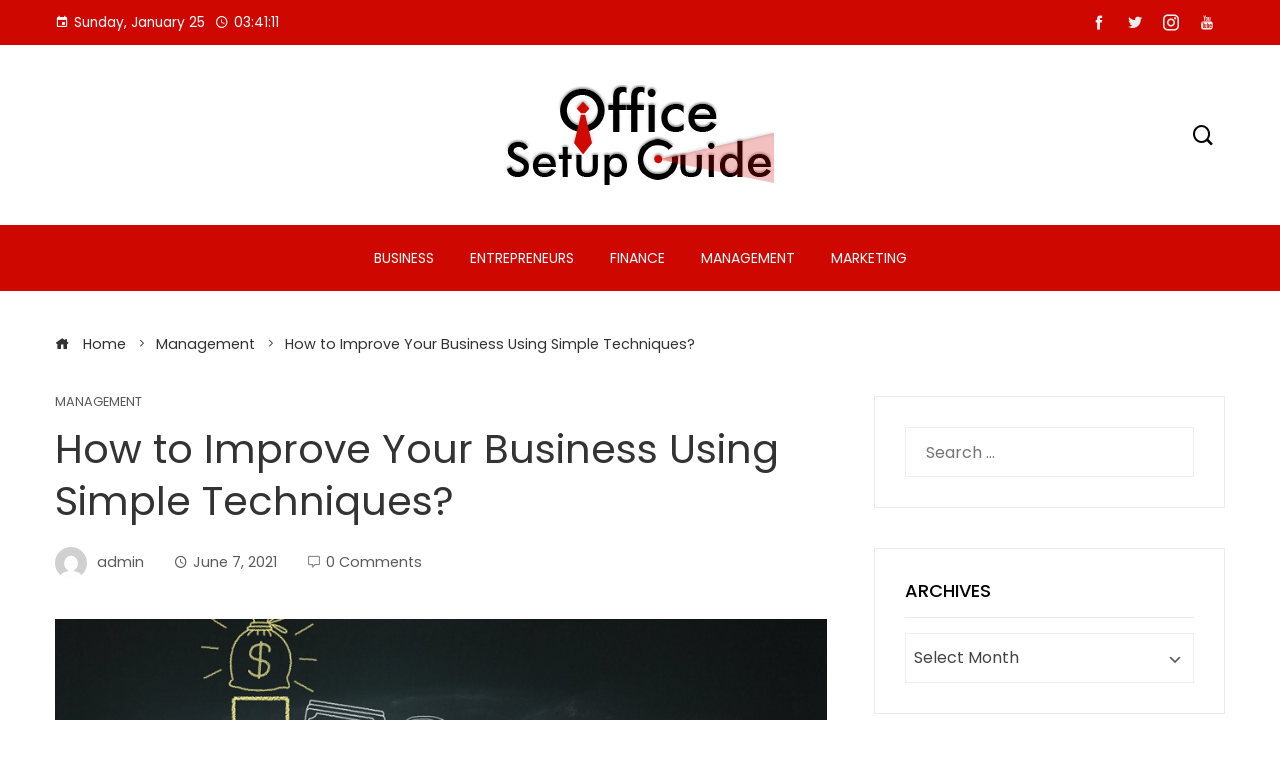

--- FILE ---
content_type: text/html; charset=UTF-8
request_url: https://officesetupguide.com/how-to-improve-your-business-using-simple-techniques/
body_size: 16344
content:
<!DOCTYPE html>
<html lang="en-US">

    <head>
        <meta charset="UTF-8">
        <meta name="viewport" content="width=device-width, initial-scale=1">
        <meta name='robots' content='index, follow, max-image-preview:large, max-snippet:-1, max-video-preview:-1' />

	<!-- This site is optimized with the Yoast SEO plugin v26.8 - https://yoast.com/product/yoast-seo-wordpress/ -->
	<title>How to Improve Your Business Using Simple Techniques?</title>
	<meta name="description" content="The most ideal approach to further develop your business is to keep your clients glad. You can do this by giving the best quality items" />
	<link rel="canonical" href="https://officesetupguide.com/how-to-improve-your-business-using-simple-techniques/" />
	<meta property="og:locale" content="en_US" />
	<meta property="og:type" content="article" />
	<meta property="og:title" content="How to Improve Your Business Using Simple Techniques?" />
	<meta property="og:description" content="The most ideal approach to further develop your business is to keep your clients glad. You can do this by giving the best quality items" />
	<meta property="og:url" content="https://officesetupguide.com/how-to-improve-your-business-using-simple-techniques/" />
	<meta property="og:site_name" content="Office Setup Guide" />
	<meta property="article:published_time" content="2021-06-07T10:31:58+00:00" />
	<meta property="article:modified_time" content="2021-10-13T13:56:53+00:00" />
	<meta property="og:image" content="https://officesetupguide.com/wp-content/uploads/2021/10/How-to-Improve-Your-Business-Using-Simple-Techniques.png" />
	<meta property="og:image:width" content="900" />
	<meta property="og:image:height" content="506" />
	<meta property="og:image:type" content="image/png" />
	<meta name="author" content="admin" />
	<meta name="twitter:card" content="summary_large_image" />
	<meta name="twitter:label1" content="Written by" />
	<meta name="twitter:data1" content="admin" />
	<meta name="twitter:label2" content="Est. reading time" />
	<meta name="twitter:data2" content="2 minutes" />
	<script type="application/ld+json" class="yoast-schema-graph">{"@context":"https://schema.org","@graph":[{"@type":"Article","@id":"https://officesetupguide.com/how-to-improve-your-business-using-simple-techniques/#article","isPartOf":{"@id":"https://officesetupguide.com/how-to-improve-your-business-using-simple-techniques/"},"author":{"name":"admin","@id":"/#/schema/person/bab2c4a1f5e64f1b3352c103296a08af"},"headline":"How to Improve Your Business Using Simple Techniques?","datePublished":"2021-06-07T10:31:58+00:00","dateModified":"2021-10-13T13:56:53+00:00","mainEntityOfPage":{"@id":"https://officesetupguide.com/how-to-improve-your-business-using-simple-techniques/"},"wordCount":358,"commentCount":0,"publisher":{"@id":"/#organization"},"image":{"@id":"https://officesetupguide.com/how-to-improve-your-business-using-simple-techniques/#primaryimage"},"thumbnailUrl":"https://officesetupguide.com/wp-content/uploads/2021/10/How-to-Improve-Your-Business-Using-Simple-Techniques.png","keywords":["Business","Client","data","supportive client"],"articleSection":["Management"],"inLanguage":"en-US","potentialAction":[{"@type":"CommentAction","name":"Comment","target":["https://officesetupguide.com/how-to-improve-your-business-using-simple-techniques/#respond"]}]},{"@type":"WebPage","@id":"https://officesetupguide.com/how-to-improve-your-business-using-simple-techniques/","url":"https://officesetupguide.com/how-to-improve-your-business-using-simple-techniques/","name":"How to Improve Your Business Using Simple Techniques?","isPartOf":{"@id":"/#website"},"primaryImageOfPage":{"@id":"https://officesetupguide.com/how-to-improve-your-business-using-simple-techniques/#primaryimage"},"image":{"@id":"https://officesetupguide.com/how-to-improve-your-business-using-simple-techniques/#primaryimage"},"thumbnailUrl":"https://officesetupguide.com/wp-content/uploads/2021/10/How-to-Improve-Your-Business-Using-Simple-Techniques.png","datePublished":"2021-06-07T10:31:58+00:00","dateModified":"2021-10-13T13:56:53+00:00","description":"The most ideal approach to further develop your business is to keep your clients glad. You can do this by giving the best quality items","breadcrumb":{"@id":"https://officesetupguide.com/how-to-improve-your-business-using-simple-techniques/#breadcrumb"},"inLanguage":"en-US","potentialAction":[{"@type":"ReadAction","target":["https://officesetupguide.com/how-to-improve-your-business-using-simple-techniques/"]}]},{"@type":"ImageObject","inLanguage":"en-US","@id":"https://officesetupguide.com/how-to-improve-your-business-using-simple-techniques/#primaryimage","url":"https://officesetupguide.com/wp-content/uploads/2021/10/How-to-Improve-Your-Business-Using-Simple-Techniques.png","contentUrl":"https://officesetupguide.com/wp-content/uploads/2021/10/How-to-Improve-Your-Business-Using-Simple-Techniques.png","width":900,"height":506},{"@type":"BreadcrumbList","@id":"https://officesetupguide.com/how-to-improve-your-business-using-simple-techniques/#breadcrumb","itemListElement":[{"@type":"ListItem","position":1,"name":"Home","item":"https://officesetupguide.com/"},{"@type":"ListItem","position":2,"name":"How to Improve Your Business Using Simple Techniques?"}]},{"@type":"WebSite","@id":"/#website","url":"/","name":"Office Setup Guide","description":"Business blog","publisher":{"@id":"/#organization"},"potentialAction":[{"@type":"SearchAction","target":{"@type":"EntryPoint","urlTemplate":"/?s={search_term_string}"},"query-input":{"@type":"PropertyValueSpecification","valueRequired":true,"valueName":"search_term_string"}}],"inLanguage":"en-US"},{"@type":"Organization","@id":"/#organization","name":"Office Setup Guide","url":"/","logo":{"@type":"ImageObject","inLanguage":"en-US","@id":"/#/schema/logo/image/","url":"https://officesetupguide.com/wp-content/uploads/2023/04/officesetupguide.png","contentUrl":"https://officesetupguide.com/wp-content/uploads/2023/04/officesetupguide.png","width":273,"height":100,"caption":"Office Setup Guide"},"image":{"@id":"/#/schema/logo/image/"}},{"@type":"Person","@id":"/#/schema/person/bab2c4a1f5e64f1b3352c103296a08af","name":"admin","image":{"@type":"ImageObject","inLanguage":"en-US","@id":"/#/schema/person/image/","url":"https://secure.gravatar.com/avatar/1e3ad38f00dc7b897397638889434b4ca6dfac21059ff08c37a070cbdadfebcf?s=96&d=mm&r=g","contentUrl":"https://secure.gravatar.com/avatar/1e3ad38f00dc7b897397638889434b4ca6dfac21059ff08c37a070cbdadfebcf?s=96&d=mm&r=g","caption":"admin"},"sameAs":["http://officesetupguide.com"],"url":"https://officesetupguide.com/author/admin/"}]}</script>
	<!-- / Yoast SEO plugin. -->


<link rel='dns-prefetch' href='//fonts.googleapis.com' />
<link rel="alternate" type="application/rss+xml" title="Office Setup Guide &raquo; Feed" href="https://officesetupguide.com/feed/" />
<link rel="alternate" type="application/rss+xml" title="Office Setup Guide &raquo; Comments Feed" href="https://officesetupguide.com/comments/feed/" />
<link rel="alternate" type="application/rss+xml" title="Office Setup Guide &raquo; How to Improve Your Business Using Simple Techniques? Comments Feed" href="https://officesetupguide.com/how-to-improve-your-business-using-simple-techniques/feed/" />
<link rel="alternate" title="oEmbed (JSON)" type="application/json+oembed" href="https://officesetupguide.com/wp-json/oembed/1.0/embed?url=https%3A%2F%2Fofficesetupguide.com%2Fhow-to-improve-your-business-using-simple-techniques%2F" />
<link rel="alternate" title="oEmbed (XML)" type="text/xml+oembed" href="https://officesetupguide.com/wp-json/oembed/1.0/embed?url=https%3A%2F%2Fofficesetupguide.com%2Fhow-to-improve-your-business-using-simple-techniques%2F&#038;format=xml" />
<style id='wp-img-auto-sizes-contain-inline-css' type='text/css'>
img:is([sizes=auto i],[sizes^="auto," i]){contain-intrinsic-size:3000px 1500px}
/*# sourceURL=wp-img-auto-sizes-contain-inline-css */
</style>
<style id='wp-emoji-styles-inline-css' type='text/css'>

	img.wp-smiley, img.emoji {
		display: inline !important;
		border: none !important;
		box-shadow: none !important;
		height: 1em !important;
		width: 1em !important;
		margin: 0 0.07em !important;
		vertical-align: -0.1em !important;
		background: none !important;
		padding: 0 !important;
	}
/*# sourceURL=wp-emoji-styles-inline-css */
</style>
<link rel='stylesheet' id='wp-block-library-css' href='https://officesetupguide.com/wp-includes/css/dist/block-library/style.min.css?ver=6.9' type='text/css' media='all' />
<style id='wp-block-library-theme-inline-css' type='text/css'>
.wp-block-audio :where(figcaption){color:#555;font-size:13px;text-align:center}.is-dark-theme .wp-block-audio :where(figcaption){color:#ffffffa6}.wp-block-audio{margin:0 0 1em}.wp-block-code{border:1px solid #ccc;border-radius:4px;font-family:Menlo,Consolas,monaco,monospace;padding:.8em 1em}.wp-block-embed :where(figcaption){color:#555;font-size:13px;text-align:center}.is-dark-theme .wp-block-embed :where(figcaption){color:#ffffffa6}.wp-block-embed{margin:0 0 1em}.blocks-gallery-caption{color:#555;font-size:13px;text-align:center}.is-dark-theme .blocks-gallery-caption{color:#ffffffa6}:root :where(.wp-block-image figcaption){color:#555;font-size:13px;text-align:center}.is-dark-theme :root :where(.wp-block-image figcaption){color:#ffffffa6}.wp-block-image{margin:0 0 1em}.wp-block-pullquote{border-bottom:4px solid;border-top:4px solid;color:currentColor;margin-bottom:1.75em}.wp-block-pullquote :where(cite),.wp-block-pullquote :where(footer),.wp-block-pullquote__citation{color:currentColor;font-size:.8125em;font-style:normal;text-transform:uppercase}.wp-block-quote{border-left:.25em solid;margin:0 0 1.75em;padding-left:1em}.wp-block-quote cite,.wp-block-quote footer{color:currentColor;font-size:.8125em;font-style:normal;position:relative}.wp-block-quote:where(.has-text-align-right){border-left:none;border-right:.25em solid;padding-left:0;padding-right:1em}.wp-block-quote:where(.has-text-align-center){border:none;padding-left:0}.wp-block-quote.is-large,.wp-block-quote.is-style-large,.wp-block-quote:where(.is-style-plain){border:none}.wp-block-search .wp-block-search__label{font-weight:700}.wp-block-search__button{border:1px solid #ccc;padding:.375em .625em}:where(.wp-block-group.has-background){padding:1.25em 2.375em}.wp-block-separator.has-css-opacity{opacity:.4}.wp-block-separator{border:none;border-bottom:2px solid;margin-left:auto;margin-right:auto}.wp-block-separator.has-alpha-channel-opacity{opacity:1}.wp-block-separator:not(.is-style-wide):not(.is-style-dots){width:100px}.wp-block-separator.has-background:not(.is-style-dots){border-bottom:none;height:1px}.wp-block-separator.has-background:not(.is-style-wide):not(.is-style-dots){height:2px}.wp-block-table{margin:0 0 1em}.wp-block-table td,.wp-block-table th{word-break:normal}.wp-block-table :where(figcaption){color:#555;font-size:13px;text-align:center}.is-dark-theme .wp-block-table :where(figcaption){color:#ffffffa6}.wp-block-video :where(figcaption){color:#555;font-size:13px;text-align:center}.is-dark-theme .wp-block-video :where(figcaption){color:#ffffffa6}.wp-block-video{margin:0 0 1em}:root :where(.wp-block-template-part.has-background){margin-bottom:0;margin-top:0;padding:1.25em 2.375em}
/*# sourceURL=/wp-includes/css/dist/block-library/theme.min.css */
</style>
<style id='global-styles-inline-css' type='text/css'>
:root{--wp--preset--aspect-ratio--square: 1;--wp--preset--aspect-ratio--4-3: 4/3;--wp--preset--aspect-ratio--3-4: 3/4;--wp--preset--aspect-ratio--3-2: 3/2;--wp--preset--aspect-ratio--2-3: 2/3;--wp--preset--aspect-ratio--16-9: 16/9;--wp--preset--aspect-ratio--9-16: 9/16;--wp--preset--color--black: #000000;--wp--preset--color--cyan-bluish-gray: #abb8c3;--wp--preset--color--white: #ffffff;--wp--preset--color--pale-pink: #f78da7;--wp--preset--color--vivid-red: #cf2e2e;--wp--preset--color--luminous-vivid-orange: #ff6900;--wp--preset--color--luminous-vivid-amber: #fcb900;--wp--preset--color--light-green-cyan: #7bdcb5;--wp--preset--color--vivid-green-cyan: #00d084;--wp--preset--color--pale-cyan-blue: #8ed1fc;--wp--preset--color--vivid-cyan-blue: #0693e3;--wp--preset--color--vivid-purple: #9b51e0;--wp--preset--gradient--vivid-cyan-blue-to-vivid-purple: linear-gradient(135deg,rgb(6,147,227) 0%,rgb(155,81,224) 100%);--wp--preset--gradient--light-green-cyan-to-vivid-green-cyan: linear-gradient(135deg,rgb(122,220,180) 0%,rgb(0,208,130) 100%);--wp--preset--gradient--luminous-vivid-amber-to-luminous-vivid-orange: linear-gradient(135deg,rgb(252,185,0) 0%,rgb(255,105,0) 100%);--wp--preset--gradient--luminous-vivid-orange-to-vivid-red: linear-gradient(135deg,rgb(255,105,0) 0%,rgb(207,46,46) 100%);--wp--preset--gradient--very-light-gray-to-cyan-bluish-gray: linear-gradient(135deg,rgb(238,238,238) 0%,rgb(169,184,195) 100%);--wp--preset--gradient--cool-to-warm-spectrum: linear-gradient(135deg,rgb(74,234,220) 0%,rgb(151,120,209) 20%,rgb(207,42,186) 40%,rgb(238,44,130) 60%,rgb(251,105,98) 80%,rgb(254,248,76) 100%);--wp--preset--gradient--blush-light-purple: linear-gradient(135deg,rgb(255,206,236) 0%,rgb(152,150,240) 100%);--wp--preset--gradient--blush-bordeaux: linear-gradient(135deg,rgb(254,205,165) 0%,rgb(254,45,45) 50%,rgb(107,0,62) 100%);--wp--preset--gradient--luminous-dusk: linear-gradient(135deg,rgb(255,203,112) 0%,rgb(199,81,192) 50%,rgb(65,88,208) 100%);--wp--preset--gradient--pale-ocean: linear-gradient(135deg,rgb(255,245,203) 0%,rgb(182,227,212) 50%,rgb(51,167,181) 100%);--wp--preset--gradient--electric-grass: linear-gradient(135deg,rgb(202,248,128) 0%,rgb(113,206,126) 100%);--wp--preset--gradient--midnight: linear-gradient(135deg,rgb(2,3,129) 0%,rgb(40,116,252) 100%);--wp--preset--font-size--small: 0.9rem;--wp--preset--font-size--medium: 1.05rem;--wp--preset--font-size--large: clamp(1.39rem, 1.39rem + ((1vw - 0.2rem) * 0.836), 1.85rem);--wp--preset--font-size--x-large: clamp(1.85rem, 1.85rem + ((1vw - 0.2rem) * 1.182), 2.5rem);--wp--preset--font-size--xx-large: clamp(2.5rem, 2.5rem + ((1vw - 0.2rem) * 1.4), 3.27rem);--wp--preset--spacing--20: 0.44rem;--wp--preset--spacing--30: 0.67rem;--wp--preset--spacing--40: 1rem;--wp--preset--spacing--50: 1.5rem;--wp--preset--spacing--60: 2.25rem;--wp--preset--spacing--70: 3.38rem;--wp--preset--spacing--80: 5.06rem;--wp--preset--shadow--natural: 6px 6px 9px rgba(0, 0, 0, 0.2);--wp--preset--shadow--deep: 12px 12px 50px rgba(0, 0, 0, 0.4);--wp--preset--shadow--sharp: 6px 6px 0px rgba(0, 0, 0, 0.2);--wp--preset--shadow--outlined: 6px 6px 0px -3px rgb(255, 255, 255), 6px 6px rgb(0, 0, 0);--wp--preset--shadow--crisp: 6px 6px 0px rgb(0, 0, 0);}:root { --wp--style--global--content-size: var(--vm-wide-container-width);--wp--style--global--wide-size: 1200px; }:where(body) { margin: 0; }.wp-site-blocks > .alignleft { float: left; margin-right: 2em; }.wp-site-blocks > .alignright { float: right; margin-left: 2em; }.wp-site-blocks > .aligncenter { justify-content: center; margin-left: auto; margin-right: auto; }:where(.wp-site-blocks) > * { margin-block-start: 24px; margin-block-end: 0; }:where(.wp-site-blocks) > :first-child { margin-block-start: 0; }:where(.wp-site-blocks) > :last-child { margin-block-end: 0; }:root { --wp--style--block-gap: 24px; }:root :where(.is-layout-flow) > :first-child{margin-block-start: 0;}:root :where(.is-layout-flow) > :last-child{margin-block-end: 0;}:root :where(.is-layout-flow) > *{margin-block-start: 24px;margin-block-end: 0;}:root :where(.is-layout-constrained) > :first-child{margin-block-start: 0;}:root :where(.is-layout-constrained) > :last-child{margin-block-end: 0;}:root :where(.is-layout-constrained) > *{margin-block-start: 24px;margin-block-end: 0;}:root :where(.is-layout-flex){gap: 24px;}:root :where(.is-layout-grid){gap: 24px;}.is-layout-flow > .alignleft{float: left;margin-inline-start: 0;margin-inline-end: 2em;}.is-layout-flow > .alignright{float: right;margin-inline-start: 2em;margin-inline-end: 0;}.is-layout-flow > .aligncenter{margin-left: auto !important;margin-right: auto !important;}.is-layout-constrained > .alignleft{float: left;margin-inline-start: 0;margin-inline-end: 2em;}.is-layout-constrained > .alignright{float: right;margin-inline-start: 2em;margin-inline-end: 0;}.is-layout-constrained > .aligncenter{margin-left: auto !important;margin-right: auto !important;}.is-layout-constrained > :where(:not(.alignleft):not(.alignright):not(.alignfull)){max-width: var(--wp--style--global--content-size);margin-left: auto !important;margin-right: auto !important;}.is-layout-constrained > .alignwide{max-width: var(--wp--style--global--wide-size);}body .is-layout-flex{display: flex;}.is-layout-flex{flex-wrap: wrap;align-items: center;}.is-layout-flex > :is(*, div){margin: 0;}body .is-layout-grid{display: grid;}.is-layout-grid > :is(*, div){margin: 0;}body{padding-top: 0px;padding-right: 0px;padding-bottom: 0px;padding-left: 0px;}:root :where(.wp-element-button, .wp-block-button__link){background-color: #32373c;border-width: 0;color: #fff;font-family: inherit;font-size: inherit;font-style: inherit;font-weight: inherit;letter-spacing: inherit;line-height: inherit;padding-top: calc(0.667em + 2px);padding-right: calc(1.333em + 2px);padding-bottom: calc(0.667em + 2px);padding-left: calc(1.333em + 2px);text-decoration: none;text-transform: inherit;}.has-black-color{color: var(--wp--preset--color--black) !important;}.has-cyan-bluish-gray-color{color: var(--wp--preset--color--cyan-bluish-gray) !important;}.has-white-color{color: var(--wp--preset--color--white) !important;}.has-pale-pink-color{color: var(--wp--preset--color--pale-pink) !important;}.has-vivid-red-color{color: var(--wp--preset--color--vivid-red) !important;}.has-luminous-vivid-orange-color{color: var(--wp--preset--color--luminous-vivid-orange) !important;}.has-luminous-vivid-amber-color{color: var(--wp--preset--color--luminous-vivid-amber) !important;}.has-light-green-cyan-color{color: var(--wp--preset--color--light-green-cyan) !important;}.has-vivid-green-cyan-color{color: var(--wp--preset--color--vivid-green-cyan) !important;}.has-pale-cyan-blue-color{color: var(--wp--preset--color--pale-cyan-blue) !important;}.has-vivid-cyan-blue-color{color: var(--wp--preset--color--vivid-cyan-blue) !important;}.has-vivid-purple-color{color: var(--wp--preset--color--vivid-purple) !important;}.has-black-background-color{background-color: var(--wp--preset--color--black) !important;}.has-cyan-bluish-gray-background-color{background-color: var(--wp--preset--color--cyan-bluish-gray) !important;}.has-white-background-color{background-color: var(--wp--preset--color--white) !important;}.has-pale-pink-background-color{background-color: var(--wp--preset--color--pale-pink) !important;}.has-vivid-red-background-color{background-color: var(--wp--preset--color--vivid-red) !important;}.has-luminous-vivid-orange-background-color{background-color: var(--wp--preset--color--luminous-vivid-orange) !important;}.has-luminous-vivid-amber-background-color{background-color: var(--wp--preset--color--luminous-vivid-amber) !important;}.has-light-green-cyan-background-color{background-color: var(--wp--preset--color--light-green-cyan) !important;}.has-vivid-green-cyan-background-color{background-color: var(--wp--preset--color--vivid-green-cyan) !important;}.has-pale-cyan-blue-background-color{background-color: var(--wp--preset--color--pale-cyan-blue) !important;}.has-vivid-cyan-blue-background-color{background-color: var(--wp--preset--color--vivid-cyan-blue) !important;}.has-vivid-purple-background-color{background-color: var(--wp--preset--color--vivid-purple) !important;}.has-black-border-color{border-color: var(--wp--preset--color--black) !important;}.has-cyan-bluish-gray-border-color{border-color: var(--wp--preset--color--cyan-bluish-gray) !important;}.has-white-border-color{border-color: var(--wp--preset--color--white) !important;}.has-pale-pink-border-color{border-color: var(--wp--preset--color--pale-pink) !important;}.has-vivid-red-border-color{border-color: var(--wp--preset--color--vivid-red) !important;}.has-luminous-vivid-orange-border-color{border-color: var(--wp--preset--color--luminous-vivid-orange) !important;}.has-luminous-vivid-amber-border-color{border-color: var(--wp--preset--color--luminous-vivid-amber) !important;}.has-light-green-cyan-border-color{border-color: var(--wp--preset--color--light-green-cyan) !important;}.has-vivid-green-cyan-border-color{border-color: var(--wp--preset--color--vivid-green-cyan) !important;}.has-pale-cyan-blue-border-color{border-color: var(--wp--preset--color--pale-cyan-blue) !important;}.has-vivid-cyan-blue-border-color{border-color: var(--wp--preset--color--vivid-cyan-blue) !important;}.has-vivid-purple-border-color{border-color: var(--wp--preset--color--vivid-purple) !important;}.has-vivid-cyan-blue-to-vivid-purple-gradient-background{background: var(--wp--preset--gradient--vivid-cyan-blue-to-vivid-purple) !important;}.has-light-green-cyan-to-vivid-green-cyan-gradient-background{background: var(--wp--preset--gradient--light-green-cyan-to-vivid-green-cyan) !important;}.has-luminous-vivid-amber-to-luminous-vivid-orange-gradient-background{background: var(--wp--preset--gradient--luminous-vivid-amber-to-luminous-vivid-orange) !important;}.has-luminous-vivid-orange-to-vivid-red-gradient-background{background: var(--wp--preset--gradient--luminous-vivid-orange-to-vivid-red) !important;}.has-very-light-gray-to-cyan-bluish-gray-gradient-background{background: var(--wp--preset--gradient--very-light-gray-to-cyan-bluish-gray) !important;}.has-cool-to-warm-spectrum-gradient-background{background: var(--wp--preset--gradient--cool-to-warm-spectrum) !important;}.has-blush-light-purple-gradient-background{background: var(--wp--preset--gradient--blush-light-purple) !important;}.has-blush-bordeaux-gradient-background{background: var(--wp--preset--gradient--blush-bordeaux) !important;}.has-luminous-dusk-gradient-background{background: var(--wp--preset--gradient--luminous-dusk) !important;}.has-pale-ocean-gradient-background{background: var(--wp--preset--gradient--pale-ocean) !important;}.has-electric-grass-gradient-background{background: var(--wp--preset--gradient--electric-grass) !important;}.has-midnight-gradient-background{background: var(--wp--preset--gradient--midnight) !important;}.has-small-font-size{font-size: var(--wp--preset--font-size--small) !important;}.has-medium-font-size{font-size: var(--wp--preset--font-size--medium) !important;}.has-large-font-size{font-size: var(--wp--preset--font-size--large) !important;}.has-x-large-font-size{font-size: var(--wp--preset--font-size--x-large) !important;}.has-xx-large-font-size{font-size: var(--wp--preset--font-size--xx-large) !important;}
:root :where(.wp-block-pullquote){font-size: clamp(0.984em, 0.984rem + ((1vw - 0.2em) * 0.938), 1.5em);line-height: 1.6;}
/*# sourceURL=global-styles-inline-css */
</style>
<link rel='stylesheet' id='contact-form-7-css' href='https://officesetupguide.com/wp-content/plugins/contact-form-7/includes/css/styles.css?ver=6.1.4' type='text/css' media='all' />
<link rel='stylesheet' id='viral-mag-style-css' href='https://officesetupguide.com/wp-content/themes/viral-mag/style.css?ver=2.0.58' type='text/css' media='all' />
<style id='viral-mag-style-inline-css' type='text/css'>
:root{--vm-template-color:#cf0701;--vm-template-dark-color:#ba0601;--vm-wide-container-width:1170px;--vm-fluid-container-width:80%;--vm-container-padding:80px;--vm-primary-width:66%;--vm-secondary-width:30%;--vm-responsive-width:780px;--vm-h1-size:38px;--vm-h2-size:34px;--vm-h3-size:30px;--vm-h4-size:26px;--vm-h5-size:22px;--vm-h6-size:18px;--vm-content-header-color:#000000;--vm-content-text-color:#333333;--vm-content-text-light-color:rgba(51,51,51,0.1);--vm-content-text-lighter-color:rgba(51,51,51,0.05);--vm-content-link-color:#000000;--vm-content-link-hov-color:#cf0701;--vm-title-color:#333333;--vm-th-height:45px;--vm-th-bg-color:#cf0701;--vm-th-text-color:#FFFFFF;--vm-th-anchor-color:#EEEEEE;--vm-logo-height:100px;--vm-logo-padding:0px;--vm-mh-header-bg-url:url();--vm-mh-header-bg-repeat:no-repeat;--vm-mh-header-bg-size:cover;--vm-mh-header-bg-position:center center;--vm-mh-header-bg-attach:scroll;--vm-mh-header-bg-color:;--vm-mh-button-color:#000000;--vm-mh-bg-color:#cf0701;--vm-mh-bg-color-mobile:#cf0701;--vm-mh-bg-border-color:rgba(238,238,238,1);--vm-mh-menu-color:#FFFFFF;--vm-mh-menu-hover-color:#FFFFFF;--vm-mh-submenu-bg-color:rgba(242,242,242,1);--vm-mh-submenu-color:#333333;--vm-mh-submenu-hover-color:#333333;--vm-mh-menu-dropdown-padding:12px;--vm-mh-toggle-button-color:#FFFFFF;--vm-footer-bg-url:url();--vm-footer-bg-repeat:no-repeat;--vm-footer-bg-size:cover;--vm-footer-bg-position:center center;--vm-footer-bg-attach:scroll;--vm-footer-bg-color:#333333;--vm-footer-title-color:#EEEEEE;--vm-footer-title-light-color:rgba(238,238,238,0.1);--vm-footer-text-color:#EEEEEE;--vm-footer-anchor-color:#EEEEEE;--vm-footer-border-color:#444444;--vm-content-widget-title-color:#000000}@media screen and (max-width:780px){.vm-menu{display:none}#vm-mobile-menu{display:block}.vm-header-two .vm-header,.vm-header-three .vm-header{background:var(--vm-mh-bg-color-mobile);padding-top:15px;padding-bottom:15px}.vm-header-two .vm-header .vm-container{justify-content:flex-end}.vm-sticky-header .headroom.headroom--not-top{position:relative;top:auto !important;left:auto;right:auto;z-index:9999;width:auto;box-shadow:none;-webkit-animation:none;animation:none}.vm-header .vm-offcanvas-nav,.vm-header .vm-search-button,.vm-header .vm-header-social-icons{display:none}#vm-content{padding-top:0 !important}.admin-bar.vm-sticky-header .headroom.headroom--not-top{top:auto}}@media screen and (max-width:1170px){.elementor-section.elementor-section-boxed>.elementor-container,.e-con.e-parent>.e-con-inner,.vm-wide .vm-container,.vm-boxed .vm-container{width:100% !important;padding-left:30px !important;padding-right:30px !important}}.he-post-categories li a.he-category-2,.he-primary-cat-block .he-category-2{background:#000000 !important}
/*# sourceURL=viral-mag-style-inline-css */
</style>
<link rel='stylesheet' id='eleganticons-css' href='https://officesetupguide.com/wp-content/themes/viral-mag/css/eleganticons.css?ver=2.0.58' type='text/css' media='all' />
<link rel='stylesheet' id='materialdesignicons-css' href='https://officesetupguide.com/wp-content/themes/viral-mag/css/materialdesignicons.css?ver=2.0.58' type='text/css' media='all' />
<link rel='stylesheet' id='icofont-css' href='https://officesetupguide.com/wp-content/themes/viral-mag/css/icofont.css?ver=2.0.58' type='text/css' media='all' />
<link rel='stylesheet' id='owl-carousel-css' href='https://officesetupguide.com/wp-content/themes/viral-mag/css/owl.carousel.css?ver=2.0.58' type='text/css' media='all' />
<link rel='stylesheet' id='viral-mag-fonts-css' href='https://fonts.googleapis.com/css?family=Poppins%3A100%2C100i%2C200%2C200i%2C300%2C300i%2C400%2C400i%2C500%2C500i%2C600%2C600i%2C700%2C700i%2C800%2C800i%2C900%2C900i%7COswald%3A200%2C300%2C400%2C500%2C600%2C700&#038;subset=latin%2Clatin-ext&#038;display=swap' type='text/css' media='all' />
<script type="text/javascript" src="https://officesetupguide.com/wp-includes/js/jquery/jquery.min.js?ver=3.7.1" id="jquery-core-js"></script>
<script type="text/javascript" src="https://officesetupguide.com/wp-includes/js/jquery/jquery-migrate.min.js?ver=3.4.1" id="jquery-migrate-js"></script>
<link rel="https://api.w.org/" href="https://officesetupguide.com/wp-json/" /><link rel="alternate" title="JSON" type="application/json" href="https://officesetupguide.com/wp-json/wp/v2/posts/54" /><link rel="EditURI" type="application/rsd+xml" title="RSD" href="https://officesetupguide.com/xmlrpc.php?rsd" />
<meta name="generator" content="WordPress 6.9" />
<link rel='shortlink' href='https://officesetupguide.com/?p=54' />
<meta name="generator" content="Elementor 3.34.2; features: additional_custom_breakpoints; settings: css_print_method-external, google_font-enabled, font_display-auto">
			<style>
				.e-con.e-parent:nth-of-type(n+4):not(.e-lazyloaded):not(.e-no-lazyload),
				.e-con.e-parent:nth-of-type(n+4):not(.e-lazyloaded):not(.e-no-lazyload) * {
					background-image: none !important;
				}
				@media screen and (max-height: 1024px) {
					.e-con.e-parent:nth-of-type(n+3):not(.e-lazyloaded):not(.e-no-lazyload),
					.e-con.e-parent:nth-of-type(n+3):not(.e-lazyloaded):not(.e-no-lazyload) * {
						background-image: none !important;
					}
				}
				@media screen and (max-height: 640px) {
					.e-con.e-parent:nth-of-type(n+2):not(.e-lazyloaded):not(.e-no-lazyload),
					.e-con.e-parent:nth-of-type(n+2):not(.e-lazyloaded):not(.e-no-lazyload) * {
						background-image: none !important;
					}
				}
			</style>
			<link rel="icon" href="https://officesetupguide.com/wp-content/uploads/2023/04/cropped-officesetupguide-favicon-32x32.png" sizes="32x32" />
<link rel="icon" href="https://officesetupguide.com/wp-content/uploads/2023/04/cropped-officesetupguide-favicon-192x192.png" sizes="192x192" />
<link rel="apple-touch-icon" href="https://officesetupguide.com/wp-content/uploads/2023/04/cropped-officesetupguide-favicon-180x180.png" />
<meta name="msapplication-TileImage" content="https://officesetupguide.com/wp-content/uploads/2023/04/cropped-officesetupguide-favicon-270x270.png" />
    </head>

    <body class="wp-singular post-template-default single single-post postid-54 single-format-standard wp-custom-logo wp-embed-responsive wp-theme-viral-mag he-viral-mag group-blog vm-right-sidebar vm-single-layout1 vm-top-header-on vm-sticky-sidebar vm-common-h-type vm-wide vm-header-style2 vm-sidebar-style2 vm-block-title-style2 elementor-default elementor-kit-133">
                        <div id="vm-page">
            <a class="skip-link screen-reader-text" href=" #vm-content">Skip to content</a>
            
<header id="vm-masthead" class="vm-site-header vm-header-two hover-style6 vm-tagline-inline-logo vm-no-border" >
            <div class="vm-top-header">
            <div class="vm-container">
                    <div class="vm-th-left th-date">
        <span><i class="mdi-calendar"></i>Sunday, January 25</span><span><i class="mdi-clock-time-four-outline"></i><span class="vm-time"></span></span>    </div><!-- .vm-th-left -->
        <div class="vm-th-right th-social">
        <a href="#" target="_blank"><i class="icofont-facebook"></i></a><a href="#" target="_blank"><i class="icofont-twitter"></i></a><a href="#" target="_blank"><i class="icofont-instagram"></i></a><a href="#" target="_blank"><i class="icofont-youtube"></i></a>    </div><!-- .vm-th-right -->
                </div>
        </div><!-- .vm-top-header -->
    
    <div class="vm-middle-header">
        <div class="vm-container">
            <div class="vm-middle-header-left">
                            </div>

            <div id="vm-site-branding">
                <a href="https://officesetupguide.com/" class="custom-logo-link" rel="home"><img width="273" height="100" src="https://officesetupguide.com/wp-content/uploads/2023/04/officesetupguide.png" class="custom-logo" alt="Office Setup Guide" decoding="async" /></a>            </div><!-- .site-branding -->

            <div class="vm-middle-header-right">
                                    <div class="vm-search-button"><a href="javascript:void(0)"><i class="icofont-search-1"></i></a></div>
                                </div>
        </div>
    </div>

    <div class="vm-header">
        <div class="vm-container">
            <nav id="vm-site-navigation" class="vm-main-navigation">
                <div class="vm-menu vm-clearfix"><ul id="menu-home" class="vm-clearfix"><li id="menu-item-145" class="menu-item menu-item-type-taxonomy menu-item-object-category menu-item-145"><a href="https://officesetupguide.com/category/business/">Business</a></li>
<li id="menu-item-149" class="menu-item menu-item-type-taxonomy menu-item-object-category menu-item-149"><a href="https://officesetupguide.com/category/entrepreneurs/">Entrepreneurs</a></li>
<li id="menu-item-148" class="menu-item menu-item-type-taxonomy menu-item-object-category menu-item-148"><a href="https://officesetupguide.com/category/finance/">Finance</a></li>
<li id="menu-item-147" class="menu-item menu-item-type-taxonomy menu-item-object-category current-post-ancestor current-menu-parent current-post-parent menu-item-147"><a href="https://officesetupguide.com/category/management/">Management</a></li>
<li id="menu-item-146" class="menu-item menu-item-type-taxonomy menu-item-object-category menu-item-146"><a href="https://officesetupguide.com/category/marketing/">Marketing</a></li>
</ul></div>                <div id="vm-mobile-menu" class="menu-home-container"><a href="javascript:void(0)"  class="menu-collapser"><div class="collapse-button"><span class="icon-bar"></span><span class="icon-bar"></span><span class="icon-bar"></span></div></a><ul id="vm-responsive-menu" class="menu"><li class="menu-item menu-item-type-taxonomy menu-item-object-category menu-item-145"><a href="https://officesetupguide.com/category/business/">Business</a></li>
<li class="menu-item menu-item-type-taxonomy menu-item-object-category menu-item-149"><a href="https://officesetupguide.com/category/entrepreneurs/">Entrepreneurs</a></li>
<li class="menu-item menu-item-type-taxonomy menu-item-object-category menu-item-148"><a href="https://officesetupguide.com/category/finance/">Finance</a></li>
<li class="menu-item menu-item-type-taxonomy menu-item-object-category current-post-ancestor current-menu-parent current-post-parent menu-item-147"><a href="https://officesetupguide.com/category/management/">Management</a></li>
<li class="menu-item menu-item-type-taxonomy menu-item-object-category menu-item-146"><a href="https://officesetupguide.com/category/marketing/">Marketing</a></li>
</ul></div>            </nav><!--  #vm-site-navigation -->
        </div>
    </div>
</header><!--  #vm-masthead -->            <div id="vm-content" class="vm-site-content vm-clearfix">        <div class="vm-main-content vm-container" >
            <nav role="navigation" aria-label="Breadcrumbs" class="breadcrumb-trail breadcrumbs" itemprop="breadcrumb"><ul class="trail-items" itemscope itemtype="http://schema.org/BreadcrumbList"><meta name="numberOfItems" content="3" /><meta name="itemListOrder" content="Ascending" /><li itemprop="itemListElement" itemscope itemtype="http://schema.org/ListItem" class="trail-item trail-begin"><a href="https://officesetupguide.com/" rel="home" itemprop="item"><span itemprop="name"><i class="icofont-home"></i> Home</span></a><meta itemprop="position" content="1" /></li><li itemprop="itemListElement" itemscope itemtype="http://schema.org/ListItem" class="trail-item"><a href="https://officesetupguide.com/category/management/" itemprop="item"><span itemprop="name">Management</span></a><meta itemprop="position" content="2" /></li><li itemprop="itemListElement" itemscope itemtype="http://schema.org/ListItem" class="trail-item trail-end"><span itemprop="name">How to Improve Your Business Using Simple Techniques?</span><meta itemprop="position" content="3" /></li></ul></nav>
            <div class="vm-site-wrapper">
                <div id="primary" class="content-area">

                    <article id="post-54" class="post-54 post type-post status-publish format-standard has-post-thumbnail hentry category-management tag-business tag-client tag-data tag-supportive-client">

                        
                            <div class="entry-header">
                                <div class="single-entry-category"><a href="https://officesetupguide.com/category/management/" rel="category tag">Management</a></div><h1 class="entry-title">How to Improve Your Business Using Simple Techniques?</h1>            <div class="single-entry-meta">
                <span class="entry-author"> <img alt='' src='https://secure.gravatar.com/avatar/1e3ad38f00dc7b897397638889434b4ca6dfac21059ff08c37a070cbdadfebcf?s=32&#038;d=mm&#038;r=g' srcset='https://secure.gravatar.com/avatar/1e3ad38f00dc7b897397638889434b4ca6dfac21059ff08c37a070cbdadfebcf?s=64&#038;d=mm&#038;r=g 2x' class='avatar avatar-32 photo' height='32' width='32' decoding='async'/><span class="author vcard">admin</span></span><span class="entry-post-date"><i class="mdi-clock-time-four-outline"></i><time class="entry-date published updated">June 7, 2021</time></span><span class="entry-comment"><i class="mdi-comment-outline"></i>0 Comments</span>            </div><!-- .entry-meta -->
                                        </div>

                            <div class="entry-wrapper">
                                    <figure class="single-entry-link">
        <img fetchpriority="high" width="800" height="450" src="https://officesetupguide.com/wp-content/uploads/2021/10/How-to-Improve-Your-Business-Using-Simple-Techniques.png" class="attachment-viral-mag-800x500 size-viral-mag-800x500 wp-post-image" alt="" decoding="async" srcset="https://officesetupguide.com/wp-content/uploads/2021/10/How-to-Improve-Your-Business-Using-Simple-Techniques.png 900w, https://officesetupguide.com/wp-content/uploads/2021/10/How-to-Improve-Your-Business-Using-Simple-Techniques-300x169.png 300w, https://officesetupguide.com/wp-content/uploads/2021/10/How-to-Improve-Your-Business-Using-Simple-Techniques-768x432.png 768w" sizes="(max-width: 800px) 100vw, 800px" />    </figure>
    
                                <div class="entry-content">
                                    <p style="text-align: justify;">The most ideal approach to further develop your business is to keep your clients glad. You can do this by giving the best quality items and administrations at cutthroat rates. Make certain to give great, considerate and supportive client care or individuals will be put off and quit visiting your store. There are some basic and cost-free strategies to satisfy the clients and attract them to your store consistently.</p>
<h2 style="text-align: justify;">Know every client by name</h2>
<p style="text-align: justify;">In the event that you view at your old client as though he is a first time guest, he may not feel satisfied. It will satisfy him substantially more if rather than saying: &#8220;How would i be able to help you?&#8221; you say: &#8220;Hello, John, how would i be able to help you?&#8221;. It compliments him and causes him to feel significant that you know him by his name.</p>
<h2 style="text-align: justify;">Send them manually written messages</h2>
<p style="text-align: justify;">It is very normal for large organizations to send formal printed good tidings on significant events like Christmas and New Year Eve. The clients simply have a quick glance at the messages and toss them in the waste paper bushel. Imagine a scenario where a client accepts your manually written message of hello you on his introduction to the world day! Sending transcribed messages is tedious, yet their effect on the clients can be extremely profound.</p>
<p><img decoding="async" class="aligncenter size-full wp-image-56" src="http://officesetupguide.com/wp-content/uploads/2021/10/manually-written-messages.png" alt="" width="900" height="595" srcset="https://officesetupguide.com/wp-content/uploads/2021/10/manually-written-messages.png 900w, https://officesetupguide.com/wp-content/uploads/2021/10/manually-written-messages-300x198.png 300w, https://officesetupguide.com/wp-content/uploads/2021/10/manually-written-messages-768x508.png 768w" sizes="(max-width: 900px) 100vw, 900px" /></p>
<h2 style="text-align: justify;">Send them valuable and fascinating data</h2>
<p style="text-align: justify;">Frequently we discover a snippet of data or a tip that is both valuable and intriguing. It very well might be regarding how to diminish hypertension normally without utilizing medications, or, another comparative sort of helpful data. Have it copied and send it to your client alongside your transcribed message. Your client will truly see the value in it.</p>
<h2 style="text-align: justify;">Acquaint them with somebody you know</h2>
<p style="text-align: justify;">You regularly realize somebody who is acceptable Samaritan. Or on the other hand, one of your companions is leader of a social assistance association who can end up being truly useful to your client. Acquaint your companion with your client and let him know how he can benefit by being an individual from that association.</p>
                                </div><!-- .entry-content -->
                                <div class="single-entry-tags"><a href="https://officesetupguide.com/tag/business/" rel="tag">Business</a><a href="https://officesetupguide.com/tag/client/" rel="tag">Client</a><a href="https://officesetupguide.com/tag/data/" rel="tag">data</a><a href="https://officesetupguide.com/tag/supportive-client/" rel="tag">supportive client</a></div>                            </div>

                        
                    </article><!-- #post-## -->

                    
            <div class="viral-mag-author-info">

                                    <div class="viral-mag-author-avatar">
                        <a href="https://officesetupguide.com/author/admin/" rel="author">
                            <img alt='' src='https://secure.gravatar.com/avatar/1e3ad38f00dc7b897397638889434b4ca6dfac21059ff08c37a070cbdadfebcf?s=100&#038;d=mm&#038;r=g' srcset='https://secure.gravatar.com/avatar/1e3ad38f00dc7b897397638889434b4ca6dfac21059ff08c37a070cbdadfebcf?s=200&#038;d=mm&#038;r=g 2x' class='avatar avatar-100 photo' height='100' width='100' decoding='async'/>                        </a>
                    </div><!-- .author-avatar -->
                
                <div class="viral-mag-author-description">
                    <h5>By admin</h5>
                    
                    <div class="viral-mag-author-icons">
                        <a href="http://officesetupguide.com"><i class="icon_house"></i></a>                    </div>
                </div>
            </div>

                        <nav class="navigation post-navigation" role="navigation">
                <div class="nav-links">
                    <div class="nav-previous vm-clearfix">
                        <a href="https://officesetupguide.com/all-you-need-to-know-about-the-online-tax-payment-process/" rel="prev"><img width="150" height="83" src="https://officesetupguide.com/wp-content/uploads/2021/10/All-You-Need-to-Know-About-the-Online-Tax-Payment-Process.png" class="attachment-viral-mag-150x150 size-viral-mag-150x150 wp-post-image" alt="" decoding="async" srcset="https://officesetupguide.com/wp-content/uploads/2021/10/All-You-Need-to-Know-About-the-Online-Tax-Payment-Process.png 900w, https://officesetupguide.com/wp-content/uploads/2021/10/All-You-Need-to-Know-About-the-Online-Tax-Payment-Process-300x166.png 300w, https://officesetupguide.com/wp-content/uploads/2021/10/All-You-Need-to-Know-About-the-Online-Tax-Payment-Process-768x426.png 768w" sizes="(max-width: 150px) 100vw, 150px" /><span>Previous Post</span>All You Need to Know About the Online Tax Payment Process</a>                    </div>

                    <div class="nav-next vm-clearfix">
                        <a href="https://officesetupguide.com/characteristics-of-a-project-management-team/" rel="next"><img width="150" height="100" src="https://officesetupguide.com/wp-content/uploads/2021/10/Characteristics-of-a-Project-Management-Team.png" class="attachment-viral-mag-150x150 size-viral-mag-150x150 wp-post-image" alt="" decoding="async" srcset="https://officesetupguide.com/wp-content/uploads/2021/10/Characteristics-of-a-Project-Management-Team.png 900w, https://officesetupguide.com/wp-content/uploads/2021/10/Characteristics-of-a-Project-Management-Team-300x200.png 300w, https://officesetupguide.com/wp-content/uploads/2021/10/Characteristics-of-a-Project-Management-Team-768x512.png 768w" sizes="(max-width: 150px) 100vw, 150px" /><span>Next Post</span>Characteristics of a Project Management Team</a>                    </div>
                </div>
            </nav>
            
        <div id="comments" class="comments-area">

            
            
            
            
            
            	<div id="respond" class="comment-respond">
		<h4 id="reply-title" class="widget-title comment-reply-title">Leave a Reply <small><a rel="nofollow" id="cancel-comment-reply-link" href="/how-to-improve-your-business-using-simple-techniques/#respond" style="display:none;">Cancel reply</a></small></h4><p class="must-log-in">You must be <a href="https://officesetupguide.com/wp-login.php?redirect_to=https%3A%2F%2Fofficesetupguide.com%2Fhow-to-improve-your-business-using-simple-techniques%2F">logged in</a> to post a comment.</p>	</div><!-- #respond -->
	
        </div><!-- #comments -->
                        </div><!-- #primary -->

                            <div id="secondary" class="widget-area" >
                <div class="theiaStickySidebar">
                    <aside id="search-2" class="widget widget_search"><form role="search" method="get" class="search-form" action="https://officesetupguide.com/">
				<label>
					<span class="screen-reader-text">Search for:</span>
					<input type="search" class="search-field" placeholder="Search &hellip;" value="" name="s" />
				</label>
				<input type="submit" class="search-submit" value="Search" />
			</form></aside><aside id="archives-3" class="widget widget_archive"><h4 class="widget-title">Archives</h4>		<label class="screen-reader-text" for="archives-dropdown-3">Archives</label>
		<select id="archives-dropdown-3" name="archive-dropdown">
			
			<option value="">Select Month</option>
				<option value='https://officesetupguide.com/2025/12/'> December 2025 </option>
	<option value='https://officesetupguide.com/2025/11/'> November 2025 </option>
	<option value='https://officesetupguide.com/2025/10/'> October 2025 </option>
	<option value='https://officesetupguide.com/2025/08/'> August 2025 </option>
	<option value='https://officesetupguide.com/2025/05/'> May 2025 </option>
	<option value='https://officesetupguide.com/2025/04/'> April 2025 </option>
	<option value='https://officesetupguide.com/2025/03/'> March 2025 </option>
	<option value='https://officesetupguide.com/2025/01/'> January 2025 </option>
	<option value='https://officesetupguide.com/2024/12/'> December 2024 </option>
	<option value='https://officesetupguide.com/2024/11/'> November 2024 </option>
	<option value='https://officesetupguide.com/2024/10/'> October 2024 </option>
	<option value='https://officesetupguide.com/2024/09/'> September 2024 </option>
	<option value='https://officesetupguide.com/2024/07/'> July 2024 </option>
	<option value='https://officesetupguide.com/2024/06/'> June 2024 </option>
	<option value='https://officesetupguide.com/2024/04/'> April 2024 </option>
	<option value='https://officesetupguide.com/2024/03/'> March 2024 </option>
	<option value='https://officesetupguide.com/2024/02/'> February 2024 </option>
	<option value='https://officesetupguide.com/2024/01/'> January 2024 </option>
	<option value='https://officesetupguide.com/2023/12/'> December 2023 </option>
	<option value='https://officesetupguide.com/2023/11/'> November 2023 </option>
	<option value='https://officesetupguide.com/2023/10/'> October 2023 </option>
	<option value='https://officesetupguide.com/2023/09/'> September 2023 </option>
	<option value='https://officesetupguide.com/2023/08/'> August 2023 </option>
	<option value='https://officesetupguide.com/2023/07/'> July 2023 </option>
	<option value='https://officesetupguide.com/2023/06/'> June 2023 </option>
	<option value='https://officesetupguide.com/2023/05/'> May 2023 </option>
	<option value='https://officesetupguide.com/2023/03/'> March 2023 </option>
	<option value='https://officesetupguide.com/2023/02/'> February 2023 </option>
	<option value='https://officesetupguide.com/2023/01/'> January 2023 </option>
	<option value='https://officesetupguide.com/2022/12/'> December 2022 </option>
	<option value='https://officesetupguide.com/2022/11/'> November 2022 </option>
	<option value='https://officesetupguide.com/2022/10/'> October 2022 </option>
	<option value='https://officesetupguide.com/2022/09/'> September 2022 </option>
	<option value='https://officesetupguide.com/2022/08/'> August 2022 </option>
	<option value='https://officesetupguide.com/2022/07/'> July 2022 </option>
	<option value='https://officesetupguide.com/2022/05/'> May 2022 </option>
	<option value='https://officesetupguide.com/2022/04/'> April 2022 </option>
	<option value='https://officesetupguide.com/2022/03/'> March 2022 </option>
	<option value='https://officesetupguide.com/2022/02/'> February 2022 </option>
	<option value='https://officesetupguide.com/2022/01/'> January 2022 </option>
	<option value='https://officesetupguide.com/2021/12/'> December 2021 </option>
	<option value='https://officesetupguide.com/2021/11/'> November 2021 </option>
	<option value='https://officesetupguide.com/2021/10/'> October 2021 </option>
	<option value='https://officesetupguide.com/2021/09/'> September 2021 </option>
	<option value='https://officesetupguide.com/2021/08/'> August 2021 </option>
	<option value='https://officesetupguide.com/2021/07/'> July 2021 </option>
	<option value='https://officesetupguide.com/2021/06/'> June 2021 </option>
	<option value='https://officesetupguide.com/2021/05/'> May 2021 </option>
	<option value='https://officesetupguide.com/2021/04/'> April 2021 </option>
	<option value='https://officesetupguide.com/2021/03/'> March 2021 </option>
	<option value='https://officesetupguide.com/2021/02/'> February 2021 </option>
	<option value='https://officesetupguide.com/2021/01/'> January 2021 </option>
	<option value='https://officesetupguide.com/2020/12/'> December 2020 </option>
	<option value='https://officesetupguide.com/2020/11/'> November 2020 </option>
	<option value='https://officesetupguide.com/2020/10/'> October 2020 </option>
	<option value='https://officesetupguide.com/2020/09/'> September 2020 </option>
	<option value='https://officesetupguide.com/2020/07/'> July 2020 </option>

		</select>

			<script type="text/javascript">
/* <![CDATA[ */

( ( dropdownId ) => {
	const dropdown = document.getElementById( dropdownId );
	function onSelectChange() {
		setTimeout( () => {
			if ( 'escape' === dropdown.dataset.lastkey ) {
				return;
			}
			if ( dropdown.value ) {
				document.location.href = dropdown.value;
			}
		}, 250 );
	}
	function onKeyUp( event ) {
		if ( 'Escape' === event.key ) {
			dropdown.dataset.lastkey = 'escape';
		} else {
			delete dropdown.dataset.lastkey;
		}
	}
	function onClick() {
		delete dropdown.dataset.lastkey;
	}
	dropdown.addEventListener( 'keyup', onKeyUp );
	dropdown.addEventListener( 'click', onClick );
	dropdown.addEventListener( 'change', onSelectChange );
})( "archives-dropdown-3" );

//# sourceURL=WP_Widget_Archives%3A%3Awidget
/* ]]> */
</script>
</aside><aside id="categories-6" class="widget widget_categories"><h4 class="widget-title">Categories</h4>
			<ul>
					<li class="cat-item cat-item-2"><a href="https://officesetupguide.com/category/business/">Business</a>
</li>
	<li class="cat-item cat-item-72"><a href="https://officesetupguide.com/category/entrepreneurs/">Entrepreneurs</a>
</li>
	<li class="cat-item cat-item-49"><a href="https://officesetupguide.com/category/finance/">Finance</a>
</li>
	<li class="cat-item cat-item-37"><a href="https://officesetupguide.com/category/management/">Management</a>
</li>
	<li class="cat-item cat-item-18"><a href="https://officesetupguide.com/category/marketing/">Marketing</a>
</li>
			</ul>

			</aside><aside id="viral_mag_post_list-2" class="widget widget_viral_mag_post_list"><h4 class="widget-title">Popular Post</h4>        <div class="vm-post-listing style2">
                            <div class="vm-post-list vm-clearfix">
                                        <div class="vm-pl-image">
                        <a href="https://officesetupguide.com/why-commercial-brokers-are-vital-to-sme-funding-in-2026/">
                            <img alt="Why Commercial Brokers Are Vital To SME Funding In 2026 " src="https://officesetupguide.com/wp-content/uploads/2025/12/Why-Commercial-Brokers-Are-Vital-To-SME-Funding-In-2026-150x150.jpg"/>                        </a>
                                            </div>

                    <div class="vm-pl-content">
                        <h3 class="vm-pl-title vm-post-title" >
                            <a href="https://officesetupguide.com/why-commercial-brokers-are-vital-to-sme-funding-in-2026/">
                                Why Commercial Brokers Are Vital To SME Funding In 2026                             </a>
                        </h3>

                        
                                            </div>
                </div>
                                <div class="vm-post-list vm-clearfix">
                                        <div class="vm-pl-image">
                        <a href="https://officesetupguide.com/canary-deployments-and-progressive-rollouts/">
                            <img alt="Canary Deployments and Progressive Rollouts: Implementing Advanced Deployment Strategies to Mitigate Risk and Control Rollouts" src="https://officesetupguide.com/wp-content/uploads/2025/11/Canary-Deployments-and-Progressive-Rollouts-150x150.jpg"/>                        </a>
                                            </div>

                    <div class="vm-pl-content">
                        <h3 class="vm-pl-title vm-post-title" >
                            <a href="https://officesetupguide.com/canary-deployments-and-progressive-rollouts/">
                                Canary Deployments and Progressive Rollouts: Implementing Advanced Deployment Strategies to Mitigate Risk and Control Rollouts                            </a>
                        </h3>

                        
                                            </div>
                </div>
                                <div class="vm-post-list vm-clearfix">
                                        <div class="vm-pl-image">
                        <a href="https://officesetupguide.com/the-future-of-global-banking-beyond-stripe-atlas/">
                            <img alt="The Future of Global Banking Beyond Stripe Atlas" src="https://officesetupguide.com/wp-content/uploads/2025/11/The-Future-of-Global-Banking-Beyond-Stripe-Atlas-150x150.jpg"/>                        </a>
                                            </div>

                    <div class="vm-pl-content">
                        <h3 class="vm-pl-title vm-post-title" >
                            <a href="https://officesetupguide.com/the-future-of-global-banking-beyond-stripe-atlas/">
                                The Future of Global Banking Beyond Stripe Atlas                            </a>
                        </h3>

                        
                                            </div>
                </div>
                                <div class="vm-post-list vm-clearfix">
                                        <div class="vm-pl-image">
                        <a href="https://officesetupguide.com/efficient-commercial-property-management-services-that-protect-and-grow-your-investment/">
                            <img alt="Efficient Commercial Property Management Services That Protect and Grow Your Investment" src="https://officesetupguide.com/wp-content/uploads/2025/10/Efficient-Commercial-Property-Management-Services-That-Protect-and-Grow-Your-Investment-150x150.jpg"/>                        </a>
                                            </div>

                    <div class="vm-pl-content">
                        <h3 class="vm-pl-title vm-post-title" >
                            <a href="https://officesetupguide.com/efficient-commercial-property-management-services-that-protect-and-grow-your-investment/">
                                Efficient Commercial Property Management Services That Protect and Grow Your Investment                            </a>
                        </h3>

                        
                                            </div>
                </div>
                                <div class="vm-post-list vm-clearfix">
                                        <div class="vm-pl-image">
                        <a href="https://officesetupguide.com/a-complete-review-of-spc-free-zone-services-in-the-uae/">
                            <img alt="A Complete Review of SPC Free Zone Services in the UAE" src="https://officesetupguide.com/wp-content/uploads/2025/10/A-Complete-Review-of-SPC-Free-Zone-Services-in-the-UAE-150x150.jpg"/>                        </a>
                                            </div>

                    <div class="vm-pl-content">
                        <h3 class="vm-pl-title vm-post-title" >
                            <a href="https://officesetupguide.com/a-complete-review-of-spc-free-zone-services-in-the-uae/">
                                A Complete Review of SPC Free Zone Services in the UAE                            </a>
                        </h3>

                        
                                            </div>
                </div>
                        </div>
        </aside><aside id="text-3" class="widget widget_text">			<div class="textwidget"><p><a href="https://officesetupguide.com/benefits-of-having-a-virtual-assistant/"><img loading="lazy" decoding="async" class="aligncenter size-full wp-image-414" src="http://officesetupguide.com/wp-content/uploads/2023/04/officesetupguide-banner.jpg" alt="" width="300" height="600" srcset="https://officesetupguide.com/wp-content/uploads/2023/04/officesetupguide-banner.jpg 300w, https://officesetupguide.com/wp-content/uploads/2023/04/officesetupguide-banner-150x300.jpg 150w" sizes="(max-width: 300px) 100vw, 300px" /></a></p>
</div>
		</aside>                </div>
            </div><!-- #secondary -->
                        </div>

        </div>
        </div><!-- #content --><footer id="vm-colophon" class="vm-site-footer col-3-1-1-1" >            <div class="vm-main-footer">
                <div class="vm-container">
                    <div class="vm-main-footer-wrap vm-clearfix">
                                                        <div class="vm-footer vm-footer1">
                                    <aside id="viral_mag_post_list-3" class="widget widget_viral_mag_post_list"><h4 class="widget-title">Recent Post</h4>        <div class="vm-post-listing style2">
                            <div class="vm-post-list vm-clearfix">
                                        <div class="vm-pl-image">
                        <a href="https://officesetupguide.com/why-commercial-brokers-are-vital-to-sme-funding-in-2026/">
                            <img alt="Why Commercial Brokers Are Vital To SME Funding In 2026 " src="https://officesetupguide.com/wp-content/uploads/2025/12/Why-Commercial-Brokers-Are-Vital-To-SME-Funding-In-2026-150x150.jpg"/>                        </a>
                                            </div>

                    <div class="vm-pl-content">
                        <h3 class="vm-pl-title vm-post-title" >
                            <a href="https://officesetupguide.com/why-commercial-brokers-are-vital-to-sme-funding-in-2026/">
                                Why Commercial Brokers Are Vital To SME Funding In 2026                             </a>
                        </h3>

                        
                                            </div>
                </div>
                                <div class="vm-post-list vm-clearfix">
                                        <div class="vm-pl-image">
                        <a href="https://officesetupguide.com/canary-deployments-and-progressive-rollouts/">
                            <img alt="Canary Deployments and Progressive Rollouts: Implementing Advanced Deployment Strategies to Mitigate Risk and Control Rollouts" src="https://officesetupguide.com/wp-content/uploads/2025/11/Canary-Deployments-and-Progressive-Rollouts-150x150.jpg"/>                        </a>
                                            </div>

                    <div class="vm-pl-content">
                        <h3 class="vm-pl-title vm-post-title" >
                            <a href="https://officesetupguide.com/canary-deployments-and-progressive-rollouts/">
                                Canary Deployments and Progressive Rollouts: Implementing Advanced Deployment Strategies to Mitigate Risk and Control Rollouts                            </a>
                        </h3>

                        
                                            </div>
                </div>
                                <div class="vm-post-list vm-clearfix">
                                        <div class="vm-pl-image">
                        <a href="https://officesetupguide.com/the-future-of-global-banking-beyond-stripe-atlas/">
                            <img alt="The Future of Global Banking Beyond Stripe Atlas" src="https://officesetupguide.com/wp-content/uploads/2025/11/The-Future-of-Global-Banking-Beyond-Stripe-Atlas-150x150.jpg"/>                        </a>
                                            </div>

                    <div class="vm-pl-content">
                        <h3 class="vm-pl-title vm-post-title" >
                            <a href="https://officesetupguide.com/the-future-of-global-banking-beyond-stripe-atlas/">
                                The Future of Global Banking Beyond Stripe Atlas                            </a>
                        </h3>

                        
                                            </div>
                </div>
                                <div class="vm-post-list vm-clearfix">
                                        <div class="vm-pl-image">
                        <a href="https://officesetupguide.com/efficient-commercial-property-management-services-that-protect-and-grow-your-investment/">
                            <img alt="Efficient Commercial Property Management Services That Protect and Grow Your Investment" src="https://officesetupguide.com/wp-content/uploads/2025/10/Efficient-Commercial-Property-Management-Services-That-Protect-and-Grow-Your-Investment-150x150.jpg"/>                        </a>
                                            </div>

                    <div class="vm-pl-content">
                        <h3 class="vm-pl-title vm-post-title" >
                            <a href="https://officesetupguide.com/efficient-commercial-property-management-services-that-protect-and-grow-your-investment/">
                                Efficient Commercial Property Management Services That Protect and Grow Your Investment                            </a>
                        </h3>

                        
                                            </div>
                </div>
                                <div class="vm-post-list vm-clearfix">
                                        <div class="vm-pl-image">
                        <a href="https://officesetupguide.com/a-complete-review-of-spc-free-zone-services-in-the-uae/">
                            <img alt="A Complete Review of SPC Free Zone Services in the UAE" src="https://officesetupguide.com/wp-content/uploads/2025/10/A-Complete-Review-of-SPC-Free-Zone-Services-in-the-UAE-150x150.jpg"/>                        </a>
                                            </div>

                    <div class="vm-pl-content">
                        <h3 class="vm-pl-title vm-post-title" >
                            <a href="https://officesetupguide.com/a-complete-review-of-spc-free-zone-services-in-the-uae/">
                                A Complete Review of SPC Free Zone Services in the UAE                            </a>
                        </h3>

                        
                                            </div>
                </div>
                        </div>
        </aside>                                </div>
                                                                <div class="vm-footer vm-footer2">
                                    <aside id="tag_cloud-2" class="widget widget_tag_cloud"><h4 class="widget-title">Tags</h4><div class="tagcloud"><a href="https://officesetupguide.com/tag/accounting-software/" class="tag-cloud-link tag-link-375 tag-link-position-1" style="font-size: 8pt;" aria-label="Accounting Software (1 item)">Accounting Software</a>
<a href="https://officesetupguide.com/tag/advertising/" class="tag-cloud-link tag-link-103 tag-link-position-2" style="font-size: 11.111111111111pt;" aria-label="advertising (2 items)">advertising</a>
<a href="https://officesetupguide.com/tag/assets/" class="tag-cloud-link tag-link-171 tag-link-position-3" style="font-size: 11.111111111111pt;" aria-label="assets (2 items)">assets</a>
<a href="https://officesetupguide.com/tag/audience/" class="tag-cloud-link tag-link-230 tag-link-position-4" style="font-size: 13.185185185185pt;" aria-label="audience (3 items)">audience</a>
<a href="https://officesetupguide.com/tag/audio-events/" class="tag-cloud-link tag-link-368 tag-link-position-5" style="font-size: 8pt;" aria-label="audio events (1 item)">audio events</a>
<a href="https://officesetupguide.com/tag/bitcoin/" class="tag-cloud-link tag-link-138 tag-link-position-6" style="font-size: 13.185185185185pt;" aria-label="Bitcoin (3 items)">Bitcoin</a>
<a href="https://officesetupguide.com/tag/bookkeeping/" class="tag-cloud-link tag-link-9 tag-link-position-7" style="font-size: 14.913580246914pt;" aria-label="Bookkeeping (4 items)">Bookkeeping</a>
<a href="https://officesetupguide.com/tag/brokers/" class="tag-cloud-link tag-link-200 tag-link-position-8" style="font-size: 11.111111111111pt;" aria-label="brokers (2 items)">brokers</a>
<a href="https://officesetupguide.com/tag/business/" class="tag-cloud-link tag-link-27 tag-link-position-9" style="font-size: 22pt;" aria-label="Business (12 items)">Business</a>
<a href="https://officesetupguide.com/tag/business-cards/" class="tag-cloud-link tag-link-214 tag-link-position-10" style="font-size: 11.111111111111pt;" aria-label="Business Cards (2 items)">Business Cards</a>
<a href="https://officesetupguide.com/tag/business-consulting/" class="tag-cloud-link tag-link-380 tag-link-position-11" style="font-size: 8pt;" aria-label="Business Consulting (1 item)">Business Consulting</a>
<a href="https://officesetupguide.com/tag/business-owner/" class="tag-cloud-link tag-link-379 tag-link-position-12" style="font-size: 8pt;" aria-label="business owner (1 item)">business owner</a>
<a href="https://officesetupguide.com/tag/christmas-chocolate/" class="tag-cloud-link tag-link-373 tag-link-position-13" style="font-size: 8pt;" aria-label="Christmas Chocolate (1 item)">Christmas Chocolate</a>
<a href="https://officesetupguide.com/tag/content/" class="tag-cloud-link tag-link-185 tag-link-position-14" style="font-size: 11.111111111111pt;" aria-label="Content (2 items)">Content</a>
<a href="https://officesetupguide.com/tag/customers/" class="tag-cloud-link tag-link-3 tag-link-position-15" style="font-size: 11.111111111111pt;" aria-label="Customers (2 items)">Customers</a>
<a href="https://officesetupguide.com/tag/dfk-laurence-varnay/" class="tag-cloud-link tag-link-376 tag-link-position-16" style="font-size: 8pt;" aria-label="DFK Laurence Varnay (1 item)">DFK Laurence Varnay</a>
<a href="https://officesetupguide.com/tag/email-marketing/" class="tag-cloud-link tag-link-190 tag-link-position-17" style="font-size: 11.111111111111pt;" aria-label="email marketing (2 items)">email marketing</a>
<a href="https://officesetupguide.com/tag/engage-stakeholders/" class="tag-cloud-link tag-link-382 tag-link-position-18" style="font-size: 8pt;" aria-label="Engage Stakeholders (1 item)">Engage Stakeholders</a>
<a href="https://officesetupguide.com/tag/entrepreneurs/" class="tag-cloud-link tag-link-85 tag-link-position-19" style="font-size: 11.111111111111pt;" aria-label="Entrepreneurs (2 items)">Entrepreneurs</a>
<a href="https://officesetupguide.com/tag/facilities-management/" class="tag-cloud-link tag-link-173 tag-link-position-20" style="font-size: 14.913580246914pt;" aria-label="Facilities Management (4 items)">Facilities Management</a>
<a href="https://officesetupguide.com/tag/facilities-management-company/" class="tag-cloud-link tag-link-172 tag-link-position-21" style="font-size: 13.185185185185pt;" aria-label="facilities management company (3 items)">facilities management company</a>
<a href="https://officesetupguide.com/tag/financial-plan/" class="tag-cloud-link tag-link-110 tag-link-position-22" style="font-size: 11.111111111111pt;" aria-label="financial plan (2 items)">financial plan</a>
<a href="https://officesetupguide.com/tag/forex-trading/" class="tag-cloud-link tag-link-167 tag-link-position-23" style="font-size: 11.111111111111pt;" aria-label="forex trading (2 items)">forex trading</a>
<a href="https://officesetupguide.com/tag/freelancers/" class="tag-cloud-link tag-link-205 tag-link-position-24" style="font-size: 13.185185185185pt;" aria-label="Freelancers (3 items)">Freelancers</a>
<a href="https://officesetupguide.com/tag/inclusivity/" class="tag-cloud-link tag-link-371 tag-link-position-25" style="font-size: 8pt;" aria-label="Inclusivity (1 item)">Inclusivity</a>
<a href="https://officesetupguide.com/tag/interest/" class="tag-cloud-link tag-link-111 tag-link-position-26" style="font-size: 11.111111111111pt;" aria-label="interest (2 items)">interest</a>
<a href="https://officesetupguide.com/tag/investment/" class="tag-cloud-link tag-link-96 tag-link-position-27" style="font-size: 19.234567901235pt;" aria-label="Investment (8 items)">Investment</a>
<a href="https://officesetupguide.com/tag/investors/" class="tag-cloud-link tag-link-134 tag-link-position-28" style="font-size: 11.111111111111pt;" aria-label="investors (2 items)">investors</a>
<a href="https://officesetupguide.com/tag/leverage/" class="tag-cloud-link tag-link-495 tag-link-position-29" style="font-size: 11.111111111111pt;" aria-label="leverage (2 items)">leverage</a>
<a href="https://officesetupguide.com/tag/market/" class="tag-cloud-link tag-link-101 tag-link-position-30" style="font-size: 14.913580246914pt;" aria-label="market (4 items)">market</a>
<a href="https://officesetupguide.com/tag/marketing/" class="tag-cloud-link tag-link-19 tag-link-position-31" style="font-size: 13.185185185185pt;" aria-label="Marketing (3 items)">Marketing</a>
<a href="https://officesetupguide.com/tag/money/" class="tag-cloud-link tag-link-121 tag-link-position-32" style="font-size: 13.185185185185pt;" aria-label="Money (3 items)">Money</a>
<a href="https://officesetupguide.com/tag/network/" class="tag-cloud-link tag-link-142 tag-link-position-33" style="font-size: 11.111111111111pt;" aria-label="network (2 items)">network</a>
<a href="https://officesetupguide.com/tag/nfc-tagify/" class="tag-cloud-link tag-link-264 tag-link-position-34" style="font-size: 11.111111111111pt;" aria-label="NFC Tagify (2 items)">NFC Tagify</a>
<a href="https://officesetupguide.com/tag/nfc-tags/" class="tag-cloud-link tag-link-216 tag-link-position-35" style="font-size: 13.185185185185pt;" aria-label="NFC Tags (3 items)">NFC Tags</a>
<a href="https://officesetupguide.com/tag/payroll/" class="tag-cloud-link tag-link-417 tag-link-position-36" style="font-size: 11.111111111111pt;" aria-label="payroll (2 items)">payroll</a>
<a href="https://officesetupguide.com/tag/personal-loans/" class="tag-cloud-link tag-link-232 tag-link-position-37" style="font-size: 11.111111111111pt;" aria-label="personal loans (2 items)">personal loans</a>
<a href="https://officesetupguide.com/tag/startups/" class="tag-cloud-link tag-link-248 tag-link-position-38" style="font-size: 13.185185185185pt;" aria-label="Startups (3 items)">Startups</a>
<a href="https://officesetupguide.com/tag/stocks/" class="tag-cloud-link tag-link-118 tag-link-position-39" style="font-size: 11.111111111111pt;" aria-label="stocks (2 items)">stocks</a>
<a href="https://officesetupguide.com/tag/strategy/" class="tag-cloud-link tag-link-102 tag-link-position-40" style="font-size: 13.185185185185pt;" aria-label="strategy (3 items)">strategy</a>
<a href="https://officesetupguide.com/tag/success/" class="tag-cloud-link tag-link-132 tag-link-position-41" style="font-size: 11.111111111111pt;" aria-label="Success (2 items)">Success</a>
<a href="https://officesetupguide.com/tag/tax-consulting/" class="tag-cloud-link tag-link-377 tag-link-position-42" style="font-size: 8pt;" aria-label="Tax consulting (1 item)">Tax consulting</a>
<a href="https://officesetupguide.com/tag/telegram-compliance/" class="tag-cloud-link tag-link-370 tag-link-position-43" style="font-size: 8pt;" aria-label="Telegram compliance (1 item)">Telegram compliance</a>
<a href="https://officesetupguide.com/tag/ultimate-holiday-indulgence/" class="tag-cloud-link tag-link-374 tag-link-position-44" style="font-size: 8pt;" aria-label="Ultimate Holiday Indulgence (1 item)">Ultimate Holiday Indulgence</a>
<a href="https://officesetupguide.com/tag/understand-the-scope/" class="tag-cloud-link tag-link-381 tag-link-position-45" style="font-size: 8pt;" aria-label="Understand the Scope (1 item)">Understand the Scope</a></div>
</aside>                                </div>
                                                                <div class="vm-footer vm-footer3">
                                    <aside id="calendar-2" class="widget widget_calendar"><h4 class="widget-title">Calendar</h4><div id="calendar_wrap" class="calendar_wrap"><table id="wp-calendar" class="wp-calendar-table">
	<caption>January 2026</caption>
	<thead>
	<tr>
		<th scope="col" aria-label="Monday">M</th>
		<th scope="col" aria-label="Tuesday">T</th>
		<th scope="col" aria-label="Wednesday">W</th>
		<th scope="col" aria-label="Thursday">T</th>
		<th scope="col" aria-label="Friday">F</th>
		<th scope="col" aria-label="Saturday">S</th>
		<th scope="col" aria-label="Sunday">S</th>
	</tr>
	</thead>
	<tbody>
	<tr>
		<td colspan="3" class="pad">&nbsp;</td><td>1</td><td>2</td><td>3</td><td>4</td>
	</tr>
	<tr>
		<td>5</td><td>6</td><td>7</td><td>8</td><td>9</td><td>10</td><td>11</td>
	</tr>
	<tr>
		<td>12</td><td>13</td><td>14</td><td>15</td><td>16</td><td>17</td><td>18</td>
	</tr>
	<tr>
		<td>19</td><td>20</td><td>21</td><td>22</td><td>23</td><td>24</td><td id="today">25</td>
	</tr>
	<tr>
		<td>26</td><td>27</td><td>28</td><td>29</td><td>30</td><td>31</td>
		<td class="pad" colspan="1">&nbsp;</td>
	</tr>
	</tbody>
	</table><nav aria-label="Previous and next months" class="wp-calendar-nav">
		<span class="wp-calendar-nav-prev"><a href="https://officesetupguide.com/2025/12/">&laquo; Dec</a></span>
		<span class="pad">&nbsp;</span>
		<span class="wp-calendar-nav-next">&nbsp;</span>
	</nav></div></aside>                                </div>
                                                    </div>
                </div>
            </div>
                        <div class="vm-bottom-footer">
                <div class="vm-container">
                    <div class="vm-site-info">
                        <span class="vm-copyright-text">© Copyright 2026 OfficeSetupGuide.com | All Rights Reserved.</span>
                        WordPress Theme <span class="sep"> | </span><a title="Download Viral News" href="https://hashthemes.com/wordpress-theme/viral-mag/" target="_blank">Viral Mag</a> by HashThemes                    </div><!-- #site-info -->
                </div>
            </div>
            </footer><!-- #colophon --></div><!-- #page --><script type="speculationrules">
{"prefetch":[{"source":"document","where":{"and":[{"href_matches":"/*"},{"not":{"href_matches":["/wp-*.php","/wp-admin/*","/wp-content/uploads/*","/wp-content/*","/wp-content/plugins/*","/wp-content/themes/viral-mag/*","/*\\?(.+)"]}},{"not":{"selector_matches":"a[rel~=\"nofollow\"]"}},{"not":{"selector_matches":".no-prefetch, .no-prefetch a"}}]},"eagerness":"conservative"}]}
</script>
            <a href="#" id="back-to-top" class="progress" data-tooltip="Back To Top">
                <i class="arrow_carrot-up"></i>
            </a>
            <div class="vm-search-wrapper"><div class="vm-search-container"><form role="search" method="get" class="search-form" action="https://officesetupguide.com/"><input autocomplete="off" type="search" class="search-field" placeholder="Enter a keyword to search..." value="" name="s" /><button type="submit" class="search-submit"><i class="icofont-search"></i></button><a href="#" class="vm-search-close"><div class="viral-mag-selected-icon"><i class="icofont-close-line-squared"></i></div></a></form></div></div>			<script>
				const lazyloadRunObserver = () => {
					const lazyloadBackgrounds = document.querySelectorAll( `.e-con.e-parent:not(.e-lazyloaded)` );
					const lazyloadBackgroundObserver = new IntersectionObserver( ( entries ) => {
						entries.forEach( ( entry ) => {
							if ( entry.isIntersecting ) {
								let lazyloadBackground = entry.target;
								if( lazyloadBackground ) {
									lazyloadBackground.classList.add( 'e-lazyloaded' );
								}
								lazyloadBackgroundObserver.unobserve( entry.target );
							}
						});
					}, { rootMargin: '200px 0px 200px 0px' } );
					lazyloadBackgrounds.forEach( ( lazyloadBackground ) => {
						lazyloadBackgroundObserver.observe( lazyloadBackground );
					} );
				};
				const events = [
					'DOMContentLoaded',
					'elementor/lazyload/observe',
				];
				events.forEach( ( event ) => {
					document.addEventListener( event, lazyloadRunObserver );
				} );
			</script>
			<script type="text/javascript" src="https://officesetupguide.com/wp-includes/js/dist/hooks.min.js?ver=dd5603f07f9220ed27f1" id="wp-hooks-js"></script>
<script type="text/javascript" src="https://officesetupguide.com/wp-includes/js/dist/i18n.min.js?ver=c26c3dc7bed366793375" id="wp-i18n-js"></script>
<script type="text/javascript" id="wp-i18n-js-after">
/* <![CDATA[ */
wp.i18n.setLocaleData( { 'text direction\u0004ltr': [ 'ltr' ] } );
//# sourceURL=wp-i18n-js-after
/* ]]> */
</script>
<script type="text/javascript" src="https://officesetupguide.com/wp-content/plugins/contact-form-7/includes/swv/js/index.js?ver=6.1.4" id="swv-js"></script>
<script type="text/javascript" id="contact-form-7-js-before">
/* <![CDATA[ */
var wpcf7 = {
    "api": {
        "root": "https:\/\/officesetupguide.com\/wp-json\/",
        "namespace": "contact-form-7\/v1"
    },
    "cached": 1
};
//# sourceURL=contact-form-7-js-before
/* ]]> */
</script>
<script type="text/javascript" src="https://officesetupguide.com/wp-content/plugins/contact-form-7/includes/js/index.js?ver=6.1.4" id="contact-form-7-js"></script>
<script type="text/javascript" src="https://officesetupguide.com/wp-content/themes/viral-mag/js/owl.carousel.js?ver=2.0.58" id="owl-carousel-js"></script>
<script type="text/javascript" src="https://officesetupguide.com/wp-content/themes/viral-mag/js/hoverintent.js?ver=2.0.58" id="hoverintent-js"></script>
<script type="text/javascript" src="https://officesetupguide.com/wp-content/themes/viral-mag/js/superfish.js?ver=2.0.58" id="superfish-js"></script>
<script type="text/javascript" src="https://officesetupguide.com/wp-content/themes/viral-mag/js/headroom.js?ver=2.0.58" id="headroom-js"></script>
<script type="text/javascript" src="https://officesetupguide.com/wp-content/themes/viral-mag/js/theia-sticky-sidebar.js?ver=2.0.58" id="theia-sticky-sidebar-js"></script>
<script type="text/javascript" src="https://officesetupguide.com/wp-content/themes/viral-mag/js/ResizeSensor.js?ver=2.0.58" id="resizesensor-js"></script>
<script type="text/javascript" id="viral-mag-custom-js-extra">
/* <![CDATA[ */
var viral_mag_options = {"template_path":"https://officesetupguide.com/wp-content/themes/viral-mag","rtl":"false"};
//# sourceURL=viral-mag-custom-js-extra
/* ]]> */
</script>
<script type="text/javascript" src="https://officesetupguide.com/wp-content/themes/viral-mag/js/custom.js?ver=2.0.58" id="viral-mag-custom-js"></script>
<script type="text/javascript" src="https://officesetupguide.com/wp-includes/js/comment-reply.min.js?ver=6.9" id="comment-reply-js" async="async" data-wp-strategy="async" fetchpriority="low"></script>
<script id="wp-emoji-settings" type="application/json">
{"baseUrl":"https://s.w.org/images/core/emoji/17.0.2/72x72/","ext":".png","svgUrl":"https://s.w.org/images/core/emoji/17.0.2/svg/","svgExt":".svg","source":{"concatemoji":"https://officesetupguide.com/wp-includes/js/wp-emoji-release.min.js?ver=6.9"}}
</script>
<script type="module">
/* <![CDATA[ */
/*! This file is auto-generated */
const a=JSON.parse(document.getElementById("wp-emoji-settings").textContent),o=(window._wpemojiSettings=a,"wpEmojiSettingsSupports"),s=["flag","emoji"];function i(e){try{var t={supportTests:e,timestamp:(new Date).valueOf()};sessionStorage.setItem(o,JSON.stringify(t))}catch(e){}}function c(e,t,n){e.clearRect(0,0,e.canvas.width,e.canvas.height),e.fillText(t,0,0);t=new Uint32Array(e.getImageData(0,0,e.canvas.width,e.canvas.height).data);e.clearRect(0,0,e.canvas.width,e.canvas.height),e.fillText(n,0,0);const a=new Uint32Array(e.getImageData(0,0,e.canvas.width,e.canvas.height).data);return t.every((e,t)=>e===a[t])}function p(e,t){e.clearRect(0,0,e.canvas.width,e.canvas.height),e.fillText(t,0,0);var n=e.getImageData(16,16,1,1);for(let e=0;e<n.data.length;e++)if(0!==n.data[e])return!1;return!0}function u(e,t,n,a){switch(t){case"flag":return n(e,"\ud83c\udff3\ufe0f\u200d\u26a7\ufe0f","\ud83c\udff3\ufe0f\u200b\u26a7\ufe0f")?!1:!n(e,"\ud83c\udde8\ud83c\uddf6","\ud83c\udde8\u200b\ud83c\uddf6")&&!n(e,"\ud83c\udff4\udb40\udc67\udb40\udc62\udb40\udc65\udb40\udc6e\udb40\udc67\udb40\udc7f","\ud83c\udff4\u200b\udb40\udc67\u200b\udb40\udc62\u200b\udb40\udc65\u200b\udb40\udc6e\u200b\udb40\udc67\u200b\udb40\udc7f");case"emoji":return!a(e,"\ud83e\u1fac8")}return!1}function f(e,t,n,a){let r;const o=(r="undefined"!=typeof WorkerGlobalScope&&self instanceof WorkerGlobalScope?new OffscreenCanvas(300,150):document.createElement("canvas")).getContext("2d",{willReadFrequently:!0}),s=(o.textBaseline="top",o.font="600 32px Arial",{});return e.forEach(e=>{s[e]=t(o,e,n,a)}),s}function r(e){var t=document.createElement("script");t.src=e,t.defer=!0,document.head.appendChild(t)}a.supports={everything:!0,everythingExceptFlag:!0},new Promise(t=>{let n=function(){try{var e=JSON.parse(sessionStorage.getItem(o));if("object"==typeof e&&"number"==typeof e.timestamp&&(new Date).valueOf()<e.timestamp+604800&&"object"==typeof e.supportTests)return e.supportTests}catch(e){}return null}();if(!n){if("undefined"!=typeof Worker&&"undefined"!=typeof OffscreenCanvas&&"undefined"!=typeof URL&&URL.createObjectURL&&"undefined"!=typeof Blob)try{var e="postMessage("+f.toString()+"("+[JSON.stringify(s),u.toString(),c.toString(),p.toString()].join(",")+"));",a=new Blob([e],{type:"text/javascript"});const r=new Worker(URL.createObjectURL(a),{name:"wpTestEmojiSupports"});return void(r.onmessage=e=>{i(n=e.data),r.terminate(),t(n)})}catch(e){}i(n=f(s,u,c,p))}t(n)}).then(e=>{for(const n in e)a.supports[n]=e[n],a.supports.everything=a.supports.everything&&a.supports[n],"flag"!==n&&(a.supports.everythingExceptFlag=a.supports.everythingExceptFlag&&a.supports[n]);var t;a.supports.everythingExceptFlag=a.supports.everythingExceptFlag&&!a.supports.flag,a.supports.everything||((t=a.source||{}).concatemoji?r(t.concatemoji):t.wpemoji&&t.twemoji&&(r(t.twemoji),r(t.wpemoji)))});
//# sourceURL=https://officesetupguide.com/wp-includes/js/wp-emoji-loader.min.js
/* ]]> */
</script>
</body></html>